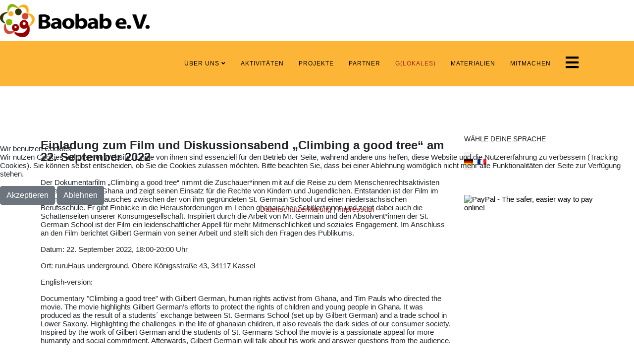

--- FILE ---
content_type: text/html; charset=utf-8
request_url: https://baobab-ev.org/de-de/g-lokales/100-einladung-zum-film-und-diskussionsabend-climbing-a-good-tree-am-22-september-2022
body_size: 6970
content:
<!DOCTYPE html>
<html xmlns="http://www.w3.org/1999/xhtml" xml:lang="de-de" lang="de-de" dir="ltr">
	
<head>
<script type="text/javascript">  (function(){    function blockCookies(disableCookies, disableLocal, disableSession){    if(disableCookies == 1){    if(!document.__defineGetter__){    Object.defineProperty(document, 'cookie',{    get: function(){ return ''; },    set: function(){ return true;}    });    }else{    var oldSetter = document.__lookupSetter__('cookie');    if(oldSetter) {    Object.defineProperty(document, 'cookie', {    get: function(){ return ''; },    set: function(v){ if(v.match(/reDimCookieHint\=/) || v.match(/fb2f1bffbe6678bc6070575331842705\=/)) {    oldSetter.call(document, v);    }    return true;    }    });    }    }    var cookies = document.cookie.split(';');    for (var i = 0; i < cookies.length; i++) {    var cookie = cookies[i];    var pos = cookie.indexOf('=');    var name = '';    if(pos > -1){    name = cookie.substr(0, pos);    }else{    name = cookie;    } if(name.match(/reDimCookieHint/)) {    document.cookie = name + '=; expires=Thu, 01 Jan 1970 00:00:00 GMT';    }    }    }    if(disableLocal == 1){    window.localStorage.clear();    window.localStorage.__proto__ = Object.create(window.Storage.prototype);    window.localStorage.__proto__.setItem = function(){ return undefined; };    }    if(disableSession == 1){    window.sessionStorage.clear();    window.sessionStorage.__proto__ = Object.create(window.Storage.prototype);    window.sessionStorage.__proto__.setItem = function(){ return undefined; };    }    }    blockCookies(1,1,1);    }()); </script>


		<meta http-equiv="X-UA-Compatible" content="IE=edge">
		<meta name="viewport" content="width=device-width, initial-scale=1">
		<meta charset="utf-8">
	<meta name="author" content="Super User">
	<meta name="description" content="Baobab e.V. Kassel ist ein gemeinnütziger Verein, der sich für die Beachtung der Menschenrechte weltweit einsetzt.">
	<meta name="generator" content="Joomla! - Open Source Content Management">
	<title>Baobab e.V.  - Einladung zum Film und Diskussionsabend „Climbing a good tree“ am 22. September 2022</title>
	<link href="/images/Logos/Baobab_Favicon_ALPHA.png" rel="shortcut icon" type="image/vnd.microsoft.icon">
<link href="/media/mod_languages/css/template.min.css?4deda754b9ad78dab4f17091097c5e47" rel="stylesheet" />
	<link href="/plugins/system/cookiehint/css/redimstyle.css?4deda754b9ad78dab4f17091097c5e47" rel="stylesheet" />
	<link href="/templates/shaper_helix3/css/bootstrap.min.css" rel="stylesheet" />
	<link href="/templates/shaper_helix3/css/joomla-fontawesome.min.css" rel="stylesheet" />
	<link href="/templates/shaper_helix3/css/font-awesome-v4-shims.min.css" rel="stylesheet" />
	<link href="/templates/shaper_helix3/css/template.css" rel="stylesheet" />
	<link href="/templates/shaper_helix3/css/presets/preset4.css" rel="stylesheet" class="preset" />
	<link href="/templates/shaper_helix3/css/custom.css" rel="stylesheet" />
	<link href="/templates/shaper_helix3/css/frontend-edit.css" rel="stylesheet" />
	<style>#redim-cookiehint-modal {position: fixed; top: 0; bottom: 0; left: 0; right: 0; z-index: 99998; display: flex; justify-content : center; align-items : center;}</style>
	<style>.carousel {
  max-height: 700px;
  overflow: hidden;
}

.sliderImg img {
 width: 100%;
  height: auto;
}


body {
    font: normal 15px  Arial, sans-serif;
   
}

h1 {
    font: bold 19px  Arial, sans-serif;
   line-height: 1;

}

h2 {
    font: bold 16px  Arial, sans-serif;
     line-height: 1;
    
}


.cookietable td, .cookietable th {
   
    border: 1px solid #000;

}</style>
	<style>@media (min-width: 1400px) {
.container {
max-width: 1140px;
}
}</style>
	<style>#sp-top-bar{ background-color:#ffffff;color:#999999; }</style>
	<style>#sp-header{ background-color:#fcb536; }</style>
	<style>#sp-bottom{ background-color:#ffffff;padding:100px 0px; }</style>
<script type="application/json" class="joomla-script-options new">{"system.paths":{"root":"","rootFull":"https:\/\/baobab-ev.org\/","base":"","baseFull":"https:\/\/baobab-ev.org\/"},"csrf.token":"780fcb463e784820c8a2c3af1d25a768"}</script>
	<script src="/media/system/js/core.min.js?576eb51da909dcf692c98643faa6fc89629ead18"></script>
	<script src="/media/vendor/webcomponentsjs/js/webcomponents-bundle.min.js?2.7.0" nomodule defer></script>
	<script src="/media/system/js/joomla-hidden-mail-es5.min.js?86544755a5c7287d31511970d36b3906e8e22dba" nomodule defer></script>
	<script src="/media/vendor/jquery/js/jquery.min.js?3.6.3"></script>
	<script src="/media/legacy/js/jquery-noconflict.min.js?04499b98c0305b16b373dff09fe79d1290976288"></script>
	<script src="/media/system/js/joomla-hidden-mail.min.js?6829a5ca62409c5d92c27b7c42bad9e81b3a480a" type="module"></script>
	<script src="/templates/shaper_helix3/js/bootstrap.min.js"></script>
	<script src="/templates/shaper_helix3/js/jquery.sticky.js"></script>
	<script src="/templates/shaper_helix3/js/main.js"></script>
	<script src="/templates/shaper_helix3/js/frontend-edit.js"></script>
	<script>
var sp_preloader = '0';
</script>
	<script>
var sp_gotop = '1';
</script>
	<script>
var sp_offanimation = 'default';
</script>
	<meta property="og:url" content="https://baobab-ev.org/de-de/g-lokales/100-einladung-zum-film-und-diskussionsabend-climbing-a-good-tree-am-22-september-2022" />
	<meta property="og:type" content="article" />
	<meta property="og:title" content="Einladung zum Film und Diskussionsabend „Climbing a good tree“ am 22. September 2022" />
	<meta property="og:description" content="" />
		<meta name="google-site-verification" content="ttYi_eaxnRJvWJvFAv3U4zxg0D_6bh8dj5Y5lu9b7PE" />
	</head>
	
	<body class="site com-content view-article layout-blog no-task itemid-257 de-de ltr  sticky-header layout-fluid off-canvas-menu-init">
	
		<div class="body-wrapper">
			<div class="body-innerwrapper">
				<section id="sp-top-bar"><div class="row"><div id="sp-logo" class="col-lg-3 "><div class="sp-column "><div class="logo"><a href="/"><img class="sp-default-logo" src="/images/Logos/Baobab_Logo_ALPHA.png" srcset="" alt="Baobab e.V. "></a></div></div></div><div id="sp-top1" class="col-lg-3 "><div class="sp-column "></div></div><div id="sp-top2" class="col-lg-6 "><div class="sp-column "><ul class="sp-contact-info"></ul></div></div></div></section><header id="sp-header"><div class="container"><div class="row"><div id="sp-menu" class="col-12 col-lg-12 "><div class="sp-column ">			<div class='sp-megamenu-wrapper'>
				<a id="offcanvas-toggler" href="#" aria-label="Helix3 Megamenu Options"><i class="fa fa-bars" aria-hidden="true" title="Helix3 Megamenu Options"></i></a>
				<ul class="sp-megamenu-parent menu-fade d-none d-lg-block"><li class="sp-menu-item sp-has-child"><a  href="/de-de/"  >Über uns</a><div class="sp-dropdown sp-dropdown-main sp-menu-right" style="width: 240px;"><div class="sp-dropdown-inner"><ul class="sp-dropdown-items"><li class="sp-menu-item"><a  href="/de-de/ueber-uns/wer-sind-wir"  >Wer sind wir</a></li><li class="sp-menu-item"><a  href="/de-de/ueber-uns/menschen"  >Menschen</a></li><li class="sp-menu-item"><a  href="/de-de/ueber-uns/leitbild"  >Leitbild</a></li><li class="sp-menu-item"><a  href="/de-de/ueber-uns/satzung"  >Satzung</a></li><li class="sp-menu-item"><a  href="/de-de/ueber-uns/transparenz-selbstverpflichtung"  >Selbstverpflichtung zur Transparenz</a></li><li class="sp-menu-item"><a  href="/de-de/ueber-uns/menschenrechte"  >Menschenrechte</a></li><li class="sp-menu-item"><a  href="/de-de/ueber-uns/impressum"  >Kindesschutz-Policy</a></li></ul></div></div></li><li class="sp-menu-item"><a  href="/de-de/aktivitaeten"  >Aktivitäten</a></li><li class="sp-menu-item"><a  href="/de-de/kooperationsprojekte"  >Projekte</a></li><li class="sp-menu-item"><a  href="/de-de/nord-sued-austausch"  >Partner</a></li><li class="sp-menu-item current-item active"><a  href="/de-de/g-lokales"  >G(lokales)</a></li><li class="sp-menu-item"><a  href="/de-de/materialien-strategiepapiere"  >Materialien</a></li><li class="sp-menu-item"><a  href="/de-de/mitmachen-und-beteiligen"  >Mitmachen</a></li></ul>			</div>
		</div></div></div></div></header><section id="sp-main-body"><div class="container"><div class="row"><div id="sp-component" class="col-lg-9 "><div class="sp-column "><div id="system-message-container">
	</div>
<article class="item item-page" itemscope itemtype="http://schema.org/Article">
	<meta itemprop="inLanguage" content="de-DE" />
	
	

	<div class="entry-header">
		
		
					
			<h2 itemprop="name">
									Einladung zum Film und Diskussionsabend „Climbing a good tree“ am 22. September 2022							</h2>
												</div>

					
	
	
				
	
			<div itemprop="articleBody">
		 
<p>Der Dokumentarfilm „Climbing a good tree“ nimmt die Zuschauer*innen mit auf die Reise zu dem Menschenrechtsaktivisten Gilbert Germain in Ghana und zeigt seinen Einsatz für die Rechte von Kindern und Jugendlichen. Entstanden ist der Film im Rahmen eines Austausches zwischen der von ihm gegründeten St. Germain School und einer niedersächsischen Berufsschule. Er gibt Einblicke in die Herausforderungen im Leben ghanaischer Schüler*innen und zeigt dabei auch die Schattenseiten unserer Konsumgesellschaft. Inspiriert durch die Arbeit von Mr. Germain und den Absolvent*innen der St. Germain School ist der Film ein leidenschaftlicher Appell für mehr Mitmenschlichkeit und soziales Engagement. Im Anschluss an den Film berichtet Gilbert Germain von seiner Arbeit und stellt sich den Fragen des Publikums.</p>
<p>Datum: 22. September 2022, 18:00-20:00 Uhr</p>
<p>Ort: ruruHaus underground, Obere Königsstraße 43, 34117 Kassel</p>
<p>English-version:</p>
<p>Documentary "Climbing a good tree" with Gilbert German, human rights activist from Ghana, and Tim Pauls who directed the movie. The movie highlights Gilbert German’s efforts to protect the rights of children and young people in Ghana. It was produced as the result of a students´ exchange between St. Germans School (set up by Gilbert German) and a trade school in Lower Saxony. Highlighting the challenges in the life of ghanaian children, it also reveals the dark sides of our consumer society. Inspired by the work of Gilbert German and the students of St. Germans School the movie is a passionate appeal for more humanity and social commitment. Afterwards, Gilbert Germain will talk about his work and answer questions from the audience.</p>
<div id="vidyowebrtcscreenshare_is_installed"> </div>
<div id="vidyowebrtcscreenshare_is_installed"> </div>	</div>

	
	
				
	
	
			<div class="article-footer-wrap">
			<div class="article-footer-top">
									<div class="helix-social-share">
		<div class="helix-social-share-icon">
			<ul>
				<li>
					<div class="facebook" data-toggle="tooltip" data-placement="top" title="Share On Facebook">
						<a class="facebook" onClick="window.open('https://www.facebook.com/sharer.php?u=https://baobab-ev.org/de-de/g-lokales/100-einladung-zum-film-und-diskussionsabend-climbing-a-good-tree-am-22-september-2022','Facebook','width=600,height=300,left='+(screen.availWidth/2-300)+',top='+(screen.availHeight/2-150)+''); return false;" href="https://www.facebook.com/sharer.php?u=https://baobab-ev.org/de-de/g-lokales/100-einladung-zum-film-und-diskussionsabend-climbing-a-good-tree-am-22-september-2022">
							<i class="fa fa-facebook"></i>
						</a>
					</div>
				</li>

				<li>
					<div class="twitter"  data-toggle="tooltip" data-placement="top" title="Share On Twitter">
						<a class="twitter" onClick="window.open('https://twitter.com/share?url=https://baobab-ev.org/de-de/g-lokales/100-einladung-zum-film-und-diskussionsabend-climbing-a-good-tree-am-22-september-2022&amp;text=Einladung%20zum%20Film%20und%20Diskussionsabend%20„Climbing%20a%20good%20tree“%20am%2022.%20September%202022','Twitter share','width=600,height=300,left='+(screen.availWidth/2-300)+',top='+(screen.availHeight/2-150)+''); return false;" href="http://twitter.com/share?url=https://baobab-ev.org/de-de/g-lokales/100-einladung-zum-film-und-diskussionsabend-climbing-a-good-tree-am-22-september-2022&amp;text=Einladung%20zum%20Film%20und%20Diskussionsabend%20„Climbing%20a%20good%20tree“%20am%2022.%20September%202022">
							<i class="fa fa-twitter"></i>
						</a>
					</div>
				</li>
				
				<li>
					<div class="linkedin">
						<a class="linkedin" data-toggle="tooltip" data-placement="top" title="Share On Linkedin" onClick="window.open('https://www.linkedin.com/shareArticle?mini=true&url=https://baobab-ev.org/de-de/g-lokales/100-einladung-zum-film-und-diskussionsabend-climbing-a-good-tree-am-22-september-2022','Linkedin','width=585,height=666,left='+(screen.availWidth/2-292)+',top='+(screen.availHeight/2-333)+''); return false;" href="https://www.linkedin.com/shareArticle?mini=true&url=https://baobab-ev.org/de-de/g-lokales/100-einladung-zum-film-und-diskussionsabend-climbing-a-good-tree-am-22-september-2022" >
							<i class="fa fa-linkedin-square"></i>
						</a>
					</div>
				</li>
			</ul>
		</div>		
	</div>
			</div>
					</div>
	
</article>
</div></div><div id="sp-right" class="col-lg-3 "><div class="sp-column class2"><div class="sp-module "><h3 class="sp-module-title">Wähle deine Sprache</h3><div class="sp-module-content"><div class="mod-languages">
    <p class="visually-hidden" id="language_picker_des_116">Select your language</p>


    <ul aria-labelledby="language_picker_des_116" class="mod-languages__list lang-inline">

                                            <li class="lang-active">
                <a aria-current="true"  href="https://baobab-ev.org/de-de/g-lokales/100-einladung-zum-film-und-diskussionsabend-climbing-a-good-tree-am-22-september-2022">
                                                                        <img title="de-DE" src="/media/mod_languages/images/de.gif" alt="de-DE">                                                            </a>
            </li>
                                        <li>
                <a  href="/fr/g-lokales">
                                                                        <img title="Français (France)" src="/media/mod_languages/images/fr_fr.gif" alt="Français (France)">                                                            </a>
            </li>
                </ul>

</div>
</div></div><div class="sp-module "><div class="sp-module-content"> 



<div class="mod_quick_paypal_donation_widget ">  
        <form action="https://www.paypal.com/cgi-bin/webscr" method="post" target="_blank">
          <input type="hidden" name="cmd" value="_donations">
          <input type="hidden" name="business" value="vorstand@baobab-ev.org">
          <input type="hidden" name="lc" value="MQ">
          <input type="hidden" name="amount" value="">
          <input type="hidden" name="item_name" value="Baobab e.V.">
          <input type="hidden" name="item_number" value="Paypal Donation">
          <input type="hidden" name="no_note" value="0">
          <input type="hidden" name="currency_code" value="EUR">
          <input type="hidden" name="bn" value="PP-DonationsBF:btn_donateCC_LG.gif:NonHostedGuest">
          <input type="image" src="https://www.paypalobjects.com/en_US/i/btn/btn_donateCC_LG.gif" border="0" name="submit" alt="PayPal - The safer, easier way to pay online!">
          <img alt="" border="0" src="https://www.paypalobjects.com/en_US/i/scr/pixel.gif" width="1" height="1">
       </form> 
</div></div></div></div></div></div></div></section><section id="sp-bottom"><div class="container"><div class="row"><div id="sp-bottom1" class="col-md-6 col-lg-3 "><div class="sp-column "><div class="sp-module "><h3 class="sp-module-title">Informationen</h3><div class="sp-module-content">
<div id="mod-custom102" class="mod-custom custom">
    <p><a href="/de-de/g-lokales/10-impressum">Impressum</a></p>
<p><a href="/de-de/g-lokales/39-datenschutzerklaerung">Datenschutzerklärung</a></p>
<p><a href="/de-de/mitmachen-und-beteiligen">Aktiv werden</a></p>
<p><a href="/de-de/g-lokales/40-sitemap">Sitemap</a></p></div>
</div></div></div></div><div id="sp-bottom2" class="col-md-6 col-lg-3 "><div class="sp-column "><div class="sp-module "><h3 class="sp-module-title">Kontakt</h3><div class="sp-module-content">
<div id="mod-custom107" class="mod-custom custom">
    <p>E-Mail: <joomla-hidden-mail  is-link="1" is-email="1" first="aW5mbw==" last="YmFvYmFiLWV2Lm9yZz9TdWJqZWN0PUtvbnRha3RhbmZyYWdl" text="aW5mb0BiYW9iYWItZXYub3Jn" base=""  target="_top">Diese E-Mail-Adresse ist vor Spambots geschützt! Zur Anzeige muss JavaScript eingeschaltet sein!</joomla-hidden-mail></p>
<p>Baobab e.V. </p>
<p>Mühlenstraße 1</p>
<p>34260 Kaufungen</p></div>
</div></div></div></div><div id="sp-bottom3" class="col-md-6 col-lg-3 "><div class="sp-column "><div class="sp-module "><h3 class="sp-module-title">Spendenkonto</h3><div class="sp-module-content">
<div id="mod-custom108" class="mod-custom custom">
    <p><span lang="DE">Empfänger:</span> <span lang="DE">Baobab e.V.</span><span lang="DE"><br />IBAN: DE67 4306 0967 4103 8566 00<br />BIC: GENODEM1GLS<br />Bank: GLS Bank</span></p></div>
</div></div></div></div><div id="sp-bottom4" class="col-md-6 col-lg-3 "><div class="sp-column "><div class="sp-module "><h3 class="sp-module-title">Social Media-Kanäle</h3><div class="sp-module-content">
<div id="mod-custom109" class="mod-custom custom">
    <div class="row">
<div class="column"><a href="https://de-de.facebook.com/BaobabKassel/"><img style="float: left;" src="/images/Logos/SocialMedia/fb.png" alt="FBLogo" width="50" height="50" /></a></div>
<div class="column"><a href="https://www.youtube.com/channel/UCJB1POZkFNx0-WIGmc_Y9yQ/videos/"><img style="float: left;" src="/images/Logos/SocialMedia/youtubeimage.png" alt="YoutubeLogo" width="50" height="50" /></a></div>
</div></div>
</div></div></div></div></div></div></section><footer id="sp-footer"><div class="container"><div class="row"><div id="sp-footer1" class="col-lg-12 "><div class="sp-column "><span class="sp-copyright">© 2022 Baobab e.V. All Rights Reserved. Created By Inkteger</span></div></div></div></div></footer>			</div>
		</div>
		
		<!-- Off Canvas Menu -->
		<div class="offcanvas-menu">
			<a href="#" class="close-offcanvas" aria-label="Close"><i class="fa fa-remove" aria-hidden="true" title="Close"></i></a>
			<div class="offcanvas-inner">
									<div class="sp-module "><div class="sp-module-content"><ul class="nav menu">
<li class="item-108  deeper parent"><a href="/de-de/" > Über uns</a><span class="offcanvas-menu-toggler collapsed" data-bs-toggle="collapse" data-bs-target="#collapse-menu-108"><i class="open-icon fa fa-angle-down"></i><i class="close-icon fa fa-angle-up"></i></span><ul class="collapse" id="collapse-menu-108"><li class="item-148"><a href="/de-de/ueber-uns/wer-sind-wir" > Wer sind wir</a></li><li class="item-149"><a href="/de-de/ueber-uns/menschen" > Menschen</a></li><li class="item-150"><a href="/de-de/ueber-uns/leitbild" > Leitbild</a></li><li class="item-151"><a href="/de-de/ueber-uns/satzung" > Satzung</a></li><li class="item-161"><a href="/de-de/ueber-uns/transparenz-selbstverpflichtung" > Selbstverpflichtung zur Transparenz</a></li><li class="item-160"><a href="/de-de/ueber-uns/menschenrechte" > Menschenrechte</a></li><li class="item-162"><a href="/de-de/ueber-uns/impressum" > Kindesschutz-Policy</a></li></ul></li><li class="item-109"><a href="/de-de/aktivitaeten" > Aktivitäten</a></li><li class="item-113"><a href="/de-de/kooperationsprojekte" > Projekte</a></li><li class="item-117"><a href="/de-de/nord-sued-austausch" > Partner</a></li><li class="item-257  current active"><a href="/de-de/g-lokales" > G(lokales)</a></li><li class="item-121"><a href="/de-de/materialien-strategiepapiere" > Materialien</a></li><li class="item-120"><a href="/de-de/mitmachen-und-beteiligen" > Mitmachen</a></li></ul>
</div></div>
							</div>
		</div>
				
						
		
		
				
		<!-- Go to top -->
					<a href="javascript:void(0)" class="scrollup" aria-label="Go To Top">&nbsp;</a>
			
<script type="text/javascript">   function cookiehintsubmitnoc(obj) {     if (confirm("Eine Ablehnung wird die Funktionen der Website beeinträchtigen. Möchten Sie wirklich ablehnen?")) {       document.cookie = 'reDimCookieHint=-1; expires=0; path=/';       cookiehintfadeOut(document.getElementById('redim-cookiehint-modal'));       return true;     } else {       return false;     }   } </script> <div id="redim-cookiehint-modal">   <div id="redim-cookiehint">     <div class="cookiehead">       <span class="headline">Wir benutzen Cookies</span>     </div>     <div class="cookiecontent">   <p>Wir nutzen Cookies auf unserer Website. Einige von ihnen sind essenziell für den Betrieb der Seite, während andere uns helfen, diese Website und die Nutzererfahrung zu verbessern (Tracking Cookies). Sie können selbst entscheiden, ob Sie die Cookies zulassen möchten. Bitte beachten Sie, dass bei einer Ablehnung womöglich nicht mehr alle Funktionalitäten der Seite zur Verfügung stehen.</p>    </div>     <div class="cookiebuttons">       <a id="cookiehintsubmit" onclick="return cookiehintsubmit(this);" href="https://baobab-ev.org/de-de/g-lokales/100-einladung-zum-film-und-diskussionsabend-climbing-a-good-tree-am-22-september-2022?rCH=2"         class="btn">Akzeptieren</a>           <a id="cookiehintsubmitno" onclick="return cookiehintsubmitnoc(this);" href="https://baobab-ev.org/de-de/g-lokales/100-einladung-zum-film-und-diskussionsabend-climbing-a-good-tree-am-22-september-2022?rCH=-2"           class="btn">Ablehnen</a>          <div class="text-center" id="cookiehintinfo">              <a target="_self" href="https://baobab-ev.org/de-de/39-datenschutzerklaerung">Datenschutzerklärung</a>                  |                  <a target="_self" href="https://baobab-ev.org/de-de/10-impressum">Impressum</a>            </div>      </div>     <div class="clr"></div>   </div> </div>     <script type="text/javascript">        document.addEventListener("DOMContentLoaded", function(event) {         if (!navigator.cookieEnabled){           document.getElementById('redim-cookiehint-modal').remove();         }       });        function cookiehintfadeOut(el) {         el.style.opacity = 1;         (function fade() {           if ((el.style.opacity -= .1) < 0) {             el.style.display = "none";           } else {             requestAnimationFrame(fade);           }         })();       }         function cookiehintsubmit(obj) {         document.cookie = 'reDimCookieHint=1; expires=0;29; path=/';         cookiehintfadeOut(document.getElementById('redim-cookiehint-modal'));         return true;       }        function cookiehintsubmitno(obj) {         document.cookie = 'reDimCookieHint=-1; expires=0; path=/';         cookiehintfadeOut(document.getElementById('redim-cookiehint-modal'));         return true;       }     </script>  
</body>
</html>

--- FILE ---
content_type: text/css
request_url: https://baobab-ev.org/templates/shaper_helix3/css/custom.css
body_size: 3130
content:
.sp-megamenu-parent .sp-dropdown .sp-dropdown-inner {
  background: #FCB536;
  box-shadow: 0 3px 5px 0 rgba(0,0,0,0.2);
  padding: 20px;
}

.sp-megamenu-parent .sp-dropdown li.sp-menu-item >a:hover {
  color: #A1272B;
}
.sp-megamenu-parent .sp-dropdown li.sp-menu-item.active>a:hover {
  color: #A1272B;
}

#sp-footer {
    background: #A1272B;
}

#sp-bottom {
    background-color: #fff;
    
}

#sp-menu {
  background: #FCB536;
  color: #A1272B;
}

#offcanvas-toggler {
  margin-right: 30px;
  float: right;
  line-height: 87px;
  margin-left: 15px;
  font-size: 30px;
}

select, textarea, input[type="text"], input[type="password"], input[type="datetime"], input[type="datetime-local"], input[type="date"], input[type="month"], input[type="time"], input[type="week"], input[type="number"], input[type="email"], input[type="url"], input[type="search"], input[type="tel"], input[type="color"], .uneditable-input {
  position: absolute;
    top: -12px;
    right: 16px;
  
}


#sp-dropdown-inner {
  background: #FCB536;
  color: #A1272B;
}


.btn-default {
    color: #A1272B;
    background-color: #FCB536;
    border-color: #ccc;
}



a {
  color: #A1272B;
 
}
a:hover {
  color: #FCB536;
}
.sp-megamenu-parent >li.active>a,
.sp-megamenu-parent >li:hover>a {
  color: #A1272B;
}
.sp-megamenu-parent .sp-dropdown li.sp-menu-item >a:hover {
  background: #FCB536; /*#FCB536;*/
}
.sp-megamenu-parent .sp-dropdown li.sp-menu-item.active>a {
  color: #A1272B;
}
#offcanvas-toggler >i {
  color: #000000;
}
#offcanvas-toggler >i:hover {
  color: #A1272B;
}
.btn-primary,
.sppb-btn-primary {
  border-color: #e82e2b;
  background-color: #A1272B;
}
.btn-primary:hover,
.sppb-btn-primary:hover {
  border-color: #cf1917;
  background-color: #e61c19;
}
ul.social-icons >li a:hover {
  color: #A1272B;
}
.sp-page-title {
  background: #A1272B;
}
.layout-boxed .body-innerwrapper {
  background: #ffffff;
}
.sp-module ul >li >a {
  color: #000000;
}
.sp-module ul >li >a:hover {
  color: #A1272B;
}
.sp-module .latestnews >div >a {
  color: #000000;
}
.sp-module .latestnews >div >a:hover {
  color: #A1272B;
}
.sp-module .tagscloud .tag-name:hover {
  background: #A1272B;
}
.sp-simpleportfolio .sp-simpleportfolio-filter > ul > li.active > a,
.sp-simpleportfolio .sp-simpleportfolio-filter > ul > li > a:hover {
  background: #A1272B;
}
.search .btn-toolbar button {
  background: #A1272B;
}
.post-format {
  background: #A1272B;
}
.voting-symbol span.star.active:before {
  color: #A1272B;
}
.sp-rating span.star:hover:before,
.sp-rating span.star:hover ~ span.star:before {
  color: #e61c19;
}
.entry-link,
.entry-quote {
  background: #A1272B;
}
blockquote {
  border-color: #A1272B;
}
.carousel-left:hover,
.carousel-right:hover {
  background: #A1272B;
}

.sp-comingsoon body {
  background-color: #A1272B;
}
.pagination>li>a,
.pagination>li>span {
  color: #000000;
}
.pagination>li>a:hover,
.pagination>li>a:focus,
.pagination>li>span:hover,
.pagination>li>span:focus {
  color: #000000;
}
.pagination>.active>a,
.pagination>.active>span {
  border-color: #A1272B;
  background-color: #A1272B;
}
.pagination>.active>a:hover,
.pagination>.active>a:focus,
.pagination>.active>span:hover,
.pagination>.active>span:focus {
  border-color: #A1272B;
  background-color: #A1272B;
}

